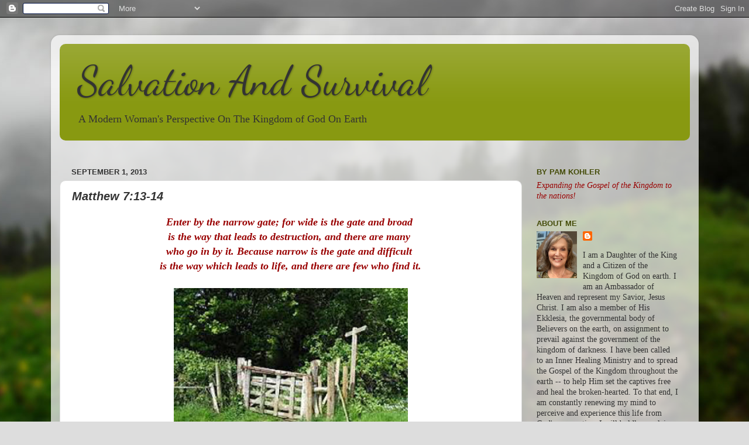

--- FILE ---
content_type: text/html; charset=UTF-8
request_url: https://www.salvationandsurvival.com/2013/09/matthew-713-14.html
body_size: 14525
content:
<!DOCTYPE html>
<html class='v2' dir='ltr' lang='en'>
<head>
<link href='https://www.blogger.com/static/v1/widgets/335934321-css_bundle_v2.css' rel='stylesheet' type='text/css'/>
<meta content='width=1100' name='viewport'/>
<meta content='text/html; charset=UTF-8' http-equiv='Content-Type'/>
<meta content='blogger' name='generator'/>
<link href='https://www.salvationandsurvival.com/favicon.ico' rel='icon' type='image/x-icon'/>
<link href='https://www.salvationandsurvival.com/2013/09/matthew-713-14.html' rel='canonical'/>
<link rel="alternate" type="application/atom+xml" title="Salvation And Survival - Atom" href="https://www.salvationandsurvival.com/feeds/posts/default" />
<link rel="alternate" type="application/rss+xml" title="Salvation And Survival - RSS" href="https://www.salvationandsurvival.com/feeds/posts/default?alt=rss" />
<link rel="service.post" type="application/atom+xml" title="Salvation And Survival - Atom" href="https://www.blogger.com/feeds/367019700923216960/posts/default" />

<link rel="alternate" type="application/atom+xml" title="Salvation And Survival - Atom" href="https://www.salvationandsurvival.com/feeds/220628509751303366/comments/default" />
<!--Can't find substitution for tag [blog.ieCssRetrofitLinks]-->
<link href='https://blogger.googleusercontent.com/img/b/R29vZ2xl/AVvXsEjBL-lCFs_Su_e6bRfBTwAM5o89JQac4y91Dso6A31QeZxIJGqwAXfbINMWG17CEPG8r8eCyPWBDqQZgkPE0xT_bKjxEP6C9pFJ7eO5rsSfN2sGF_nlexXEn2pCkg7uPfX9DXEQV3BO0A3O/s400/a.jpg' rel='image_src'/>
<meta content='https://www.salvationandsurvival.com/2013/09/matthew-713-14.html' property='og:url'/>
<meta content='Matthew 7:13-14' property='og:title'/>
<meta content='A blog about women&#39;s issues in today&#39;s world, including salvation, faith, Kingdom living, Jesus, Christian life, Evangelizing.' property='og:description'/>
<meta content='https://blogger.googleusercontent.com/img/b/R29vZ2xl/AVvXsEjBL-lCFs_Su_e6bRfBTwAM5o89JQac4y91Dso6A31QeZxIJGqwAXfbINMWG17CEPG8r8eCyPWBDqQZgkPE0xT_bKjxEP6C9pFJ7eO5rsSfN2sGF_nlexXEn2pCkg7uPfX9DXEQV3BO0A3O/w1200-h630-p-k-no-nu/a.jpg' property='og:image'/>
<title>Salvation And Survival: Matthew 7:13-14</title>
<style type='text/css'>@font-face{font-family:'Dancing Script';font-style:normal;font-weight:400;font-display:swap;src:url(//fonts.gstatic.com/s/dancingscript/v29/If2cXTr6YS-zF4S-kcSWSVi_sxjsohD9F50Ruu7BMSo3Rep8hNX6plRPjLo.woff2)format('woff2');unicode-range:U+0102-0103,U+0110-0111,U+0128-0129,U+0168-0169,U+01A0-01A1,U+01AF-01B0,U+0300-0301,U+0303-0304,U+0308-0309,U+0323,U+0329,U+1EA0-1EF9,U+20AB;}@font-face{font-family:'Dancing Script';font-style:normal;font-weight:400;font-display:swap;src:url(//fonts.gstatic.com/s/dancingscript/v29/If2cXTr6YS-zF4S-kcSWSVi_sxjsohD9F50Ruu7BMSo3ROp8hNX6plRPjLo.woff2)format('woff2');unicode-range:U+0100-02BA,U+02BD-02C5,U+02C7-02CC,U+02CE-02D7,U+02DD-02FF,U+0304,U+0308,U+0329,U+1D00-1DBF,U+1E00-1E9F,U+1EF2-1EFF,U+2020,U+20A0-20AB,U+20AD-20C0,U+2113,U+2C60-2C7F,U+A720-A7FF;}@font-face{font-family:'Dancing Script';font-style:normal;font-weight:400;font-display:swap;src:url(//fonts.gstatic.com/s/dancingscript/v29/If2cXTr6YS-zF4S-kcSWSVi_sxjsohD9F50Ruu7BMSo3Sup8hNX6plRP.woff2)format('woff2');unicode-range:U+0000-00FF,U+0131,U+0152-0153,U+02BB-02BC,U+02C6,U+02DA,U+02DC,U+0304,U+0308,U+0329,U+2000-206F,U+20AC,U+2122,U+2191,U+2193,U+2212,U+2215,U+FEFF,U+FFFD;}</style>
<style id='page-skin-1' type='text/css'><!--
/*-----------------------------------------------
Blogger Template Style
Name:     Picture Window
Designer: Blogger
URL:      www.blogger.com
----------------------------------------------- */
/* Content
----------------------------------------------- */
body {
font: normal normal 15px Georgia, Utopia, 'Palatino Linotype', Palatino, serif;
color: #333333;
background: #dddddd url(//themes.googleusercontent.com/image?id=1fupio4xM9eVxyr-k5QC5RiCJlYR35r9dXsp63RKsKt64v33poi2MvnjkX_1MULBY8BsT) repeat-x fixed bottom center;
}
html body .region-inner {
min-width: 0;
max-width: 100%;
width: auto;
}
.content-outer {
font-size: 90%;
}
a:link {
text-decoration:none;
color: #c31e06;
}
a:visited {
text-decoration:none;
color: #991300;
}
a:hover {
text-decoration:underline;
color: #889911;
}
.content-outer {
background: transparent url(//www.blogblog.com/1kt/transparent/white80.png) repeat scroll top left;
-moz-border-radius: 15px;
-webkit-border-radius: 15px;
-goog-ms-border-radius: 15px;
border-radius: 15px;
-moz-box-shadow: 0 0 3px rgba(0, 0, 0, .15);
-webkit-box-shadow: 0 0 3px rgba(0, 0, 0, .15);
-goog-ms-box-shadow: 0 0 3px rgba(0, 0, 0, .15);
box-shadow: 0 0 3px rgba(0, 0, 0, .15);
margin: 30px auto;
}
.content-inner {
padding: 15px;
}
/* Header
----------------------------------------------- */
.header-outer {
background: #889911 url(//www.blogblog.com/1kt/transparent/header_gradient_shade.png) repeat-x scroll top left;
_background-image: none;
color: #333333;
-moz-border-radius: 10px;
-webkit-border-radius: 10px;
-goog-ms-border-radius: 10px;
border-radius: 10px;
}
.Header img, .Header #header-inner {
-moz-border-radius: 10px;
-webkit-border-radius: 10px;
-goog-ms-border-radius: 10px;
border-radius: 10px;
}
.header-inner .Header .titlewrapper,
.header-inner .Header .descriptionwrapper {
padding-left: 30px;
padding-right: 30px;
}
.Header h1 {
font: normal normal 70px Dancing Script;
text-shadow: 1px 1px 3px rgba(0, 0, 0, 0.3);
}
.Header h1 a {
color: #333333;
}
.Header .description {
font-size: 130%;
}
/* Tabs
----------------------------------------------- */
.tabs-inner {
margin: .5em 0 0;
padding: 0;
}
.tabs-inner .section {
margin: 0;
}
.tabs-inner .widget ul {
padding: 0;
background: #f5f5f5 url(//www.blogblog.com/1kt/transparent/tabs_gradient_shade.png) repeat scroll bottom;
-moz-border-radius: 10px;
-webkit-border-radius: 10px;
-goog-ms-border-radius: 10px;
border-radius: 10px;
}
.tabs-inner .widget li {
border: none;
}
.tabs-inner .widget li a {
display: inline-block;
padding: .5em 1em;
margin-right: 0;
color: #991300;
font: normal normal 24px Arial, Tahoma, Helvetica, FreeSans, sans-serif;
-moz-border-radius: 0 0 0 0;
-webkit-border-top-left-radius: 0;
-webkit-border-top-right-radius: 0;
-goog-ms-border-radius: 0 0 0 0;
border-radius: 0 0 0 0;
background: transparent none no-repeat scroll top left;
border-right: 1px solid #cccccc;
}
.tabs-inner .widget li:first-child a {
padding-left: 1.25em;
-moz-border-radius-topleft: 10px;
-moz-border-radius-bottomleft: 10px;
-webkit-border-top-left-radius: 10px;
-webkit-border-bottom-left-radius: 10px;
-goog-ms-border-top-left-radius: 10px;
-goog-ms-border-bottom-left-radius: 10px;
border-top-left-radius: 10px;
border-bottom-left-radius: 10px;
}
.tabs-inner .widget li.selected a,
.tabs-inner .widget li a:hover {
position: relative;
z-index: 1;
background: #ffffff url(//www.blogblog.com/1kt/transparent/tabs_gradient_shade.png) repeat scroll bottom;
color: #000000;
-moz-box-shadow: 0 0 0 rgba(0, 0, 0, .15);
-webkit-box-shadow: 0 0 0 rgba(0, 0, 0, .15);
-goog-ms-box-shadow: 0 0 0 rgba(0, 0, 0, .15);
box-shadow: 0 0 0 rgba(0, 0, 0, .15);
}
/* Headings
----------------------------------------------- */
h2 {
font: bold normal 13px Arial, Tahoma, Helvetica, FreeSans, sans-serif;
text-transform: uppercase;
color: #444c08;
margin: .5em 0;
}
/* Main
----------------------------------------------- */
.main-outer {
background: transparent none repeat scroll top center;
-moz-border-radius: 0 0 0 0;
-webkit-border-top-left-radius: 0;
-webkit-border-top-right-radius: 0;
-webkit-border-bottom-left-radius: 0;
-webkit-border-bottom-right-radius: 0;
-goog-ms-border-radius: 0 0 0 0;
border-radius: 0 0 0 0;
-moz-box-shadow: 0 0 0 rgba(0, 0, 0, .15);
-webkit-box-shadow: 0 0 0 rgba(0, 0, 0, .15);
-goog-ms-box-shadow: 0 0 0 rgba(0, 0, 0, .15);
box-shadow: 0 0 0 rgba(0, 0, 0, .15);
}
.main-inner {
padding: 15px 5px 20px;
}
.main-inner .column-center-inner {
padding: 0 0;
}
.main-inner .column-left-inner {
padding-left: 0;
}
.main-inner .column-right-inner {
padding-right: 0;
}
/* Posts
----------------------------------------------- */
h3.post-title {
margin: 0;
font: italic bold 20px Arial, Tahoma, Helvetica, FreeSans, sans-serif;
}
.comments h4 {
margin: 1em 0 0;
font: italic bold 20px Arial, Tahoma, Helvetica, FreeSans, sans-serif;
}
.date-header span {
color: #333333;
}
.post-outer {
background-color: #ffffff;
border: solid 1px #dddddd;
-moz-border-radius: 10px;
-webkit-border-radius: 10px;
border-radius: 10px;
-goog-ms-border-radius: 10px;
padding: 15px 20px;
margin: 0 -20px 20px;
}
.post-body {
line-height: 1.4;
font-size: 110%;
position: relative;
}
.post-header {
margin: 0 0 1.5em;
color: #999999;
line-height: 1.6;
}
.post-footer {
margin: .5em 0 0;
color: #999999;
line-height: 1.6;
}
#blog-pager {
font-size: 140%
}
#comments .comment-author {
padding-top: 1.5em;
border-top: dashed 1px #ccc;
border-top: dashed 1px rgba(128, 128, 128, .5);
background-position: 0 1.5em;
}
#comments .comment-author:first-child {
padding-top: 0;
border-top: none;
}
.avatar-image-container {
margin: .2em 0 0;
}
/* Comments
----------------------------------------------- */
.comments .comments-content .icon.blog-author {
background-repeat: no-repeat;
background-image: url([data-uri]);
}
.comments .comments-content .loadmore a {
border-top: 1px solid #889911;
border-bottom: 1px solid #889911;
}
.comments .continue {
border-top: 2px solid #889911;
}
/* Widgets
----------------------------------------------- */
.widget ul, .widget #ArchiveList ul.flat {
padding: 0;
list-style: none;
}
.widget ul li, .widget #ArchiveList ul.flat li {
border-top: dashed 1px #ccc;
border-top: dashed 1px rgba(128, 128, 128, .5);
}
.widget ul li:first-child, .widget #ArchiveList ul.flat li:first-child {
border-top: none;
}
.widget .post-body ul {
list-style: disc;
}
.widget .post-body ul li {
border: none;
}
/* Footer
----------------------------------------------- */
.footer-outer {
color:#eeeeee;
background: transparent url(//www.blogblog.com/1kt/transparent/black50.png) repeat scroll top left;
-moz-border-radius: 10px 10px 10px 10px;
-webkit-border-top-left-radius: 10px;
-webkit-border-top-right-radius: 10px;
-webkit-border-bottom-left-radius: 10px;
-webkit-border-bottom-right-radius: 10px;
-goog-ms-border-radius: 10px 10px 10px 10px;
border-radius: 10px 10px 10px 10px;
-moz-box-shadow: 0 0 0 rgba(0, 0, 0, .15);
-webkit-box-shadow: 0 0 0 rgba(0, 0, 0, .15);
-goog-ms-box-shadow: 0 0 0 rgba(0, 0, 0, .15);
box-shadow: 0 0 0 rgba(0, 0, 0, .15);
}
.footer-inner {
padding: 10px 5px 20px;
}
.footer-outer a {
color: #ddffdd;
}
.footer-outer a:visited {
color: #99cc99;
}
.footer-outer a:hover {
color: #ffffff;
}
.footer-outer .widget h2 {
color: #bbbbbb;
}
/* Mobile
----------------------------------------------- */
html body.mobile {
height: auto;
}
html body.mobile {
min-height: 480px;
background-size: 100% auto;
}
.mobile .body-fauxcolumn-outer {
background: transparent none repeat scroll top left;
}
html .mobile .mobile-date-outer, html .mobile .blog-pager {
border-bottom: none;
background: transparent none repeat scroll top center;
margin-bottom: 10px;
}
.mobile .date-outer {
background: transparent none repeat scroll top center;
}
.mobile .header-outer, .mobile .main-outer,
.mobile .post-outer, .mobile .footer-outer {
-moz-border-radius: 0;
-webkit-border-radius: 0;
-goog-ms-border-radius: 0;
border-radius: 0;
}
.mobile .content-outer,
.mobile .main-outer,
.mobile .post-outer {
background: inherit;
border: none;
}
.mobile .content-outer {
font-size: 100%;
}
.mobile-link-button {
background-color: #c31e06;
}
.mobile-link-button a:link, .mobile-link-button a:visited {
color: #ffffff;
}
.mobile-index-contents {
color: #333333;
}
.mobile .tabs-inner .PageList .widget-content {
background: #ffffff url(//www.blogblog.com/1kt/transparent/tabs_gradient_shade.png) repeat scroll bottom;
color: #000000;
}
.mobile .tabs-inner .PageList .widget-content .pagelist-arrow {
border-left: 1px solid #cccccc;
}

--></style>
<style id='template-skin-1' type='text/css'><!--
body {
min-width: 1107px;
}
.content-outer, .content-fauxcolumn-outer, .region-inner {
min-width: 1107px;
max-width: 1107px;
_width: 1107px;
}
.main-inner .columns {
padding-left: 0;
padding-right: 287px;
}
.main-inner .fauxcolumn-center-outer {
left: 0;
right: 287px;
/* IE6 does not respect left and right together */
_width: expression(this.parentNode.offsetWidth -
parseInt("0") -
parseInt("287px") + 'px');
}
.main-inner .fauxcolumn-left-outer {
width: 0;
}
.main-inner .fauxcolumn-right-outer {
width: 287px;
}
.main-inner .column-left-outer {
width: 0;
right: 100%;
margin-left: -0;
}
.main-inner .column-right-outer {
width: 287px;
margin-right: -287px;
}
#layout {
min-width: 0;
}
#layout .content-outer {
min-width: 0;
width: 800px;
}
#layout .region-inner {
min-width: 0;
width: auto;
}
body#layout div.add_widget {
padding: 8px;
}
body#layout div.add_widget a {
margin-left: 32px;
}
--></style>
<style>
    body {background-image:url(\/\/themes.googleusercontent.com\/image?id=1fupio4xM9eVxyr-k5QC5RiCJlYR35r9dXsp63RKsKt64v33poi2MvnjkX_1MULBY8BsT);}
    
@media (max-width: 200px) { body {background-image:url(\/\/themes.googleusercontent.com\/image?id=1fupio4xM9eVxyr-k5QC5RiCJlYR35r9dXsp63RKsKt64v33poi2MvnjkX_1MULBY8BsT&options=w200);}}
@media (max-width: 400px) and (min-width: 201px) { body {background-image:url(\/\/themes.googleusercontent.com\/image?id=1fupio4xM9eVxyr-k5QC5RiCJlYR35r9dXsp63RKsKt64v33poi2MvnjkX_1MULBY8BsT&options=w400);}}
@media (max-width: 800px) and (min-width: 401px) { body {background-image:url(\/\/themes.googleusercontent.com\/image?id=1fupio4xM9eVxyr-k5QC5RiCJlYR35r9dXsp63RKsKt64v33poi2MvnjkX_1MULBY8BsT&options=w800);}}
@media (max-width: 1200px) and (min-width: 801px) { body {background-image:url(\/\/themes.googleusercontent.com\/image?id=1fupio4xM9eVxyr-k5QC5RiCJlYR35r9dXsp63RKsKt64v33poi2MvnjkX_1MULBY8BsT&options=w1200);}}
/* Last tag covers anything over one higher than the previous max-size cap. */
@media (min-width: 1201px) { body {background-image:url(\/\/themes.googleusercontent.com\/image?id=1fupio4xM9eVxyr-k5QC5RiCJlYR35r9dXsp63RKsKt64v33poi2MvnjkX_1MULBY8BsT&options=w1600);}}
  </style>
<link href='https://www.blogger.com/dyn-css/authorization.css?targetBlogID=367019700923216960&amp;zx=4a9ffaec-609a-475a-b742-3ebf11ba9119' media='none' onload='if(media!=&#39;all&#39;)media=&#39;all&#39;' rel='stylesheet'/><noscript><link href='https://www.blogger.com/dyn-css/authorization.css?targetBlogID=367019700923216960&amp;zx=4a9ffaec-609a-475a-b742-3ebf11ba9119' rel='stylesheet'/></noscript>
<meta name='google-adsense-platform-account' content='ca-host-pub-1556223355139109'/>
<meta name='google-adsense-platform-domain' content='blogspot.com'/>

<!-- data-ad-client=ca-pub-0565504608508959 -->

</head>
<body class='loading variant-shade'>
<div class='navbar section' id='navbar' name='Navbar'><div class='widget Navbar' data-version='1' id='Navbar1'><script type="text/javascript">
    function setAttributeOnload(object, attribute, val) {
      if(window.addEventListener) {
        window.addEventListener('load',
          function(){ object[attribute] = val; }, false);
      } else {
        window.attachEvent('onload', function(){ object[attribute] = val; });
      }
    }
  </script>
<div id="navbar-iframe-container"></div>
<script type="text/javascript" src="https://apis.google.com/js/platform.js"></script>
<script type="text/javascript">
      gapi.load("gapi.iframes:gapi.iframes.style.bubble", function() {
        if (gapi.iframes && gapi.iframes.getContext) {
          gapi.iframes.getContext().openChild({
              url: 'https://www.blogger.com/navbar/367019700923216960?po\x3d220628509751303366\x26origin\x3dhttps://www.salvationandsurvival.com',
              where: document.getElementById("navbar-iframe-container"),
              id: "navbar-iframe"
          });
        }
      });
    </script><script type="text/javascript">
(function() {
var script = document.createElement('script');
script.type = 'text/javascript';
script.src = '//pagead2.googlesyndication.com/pagead/js/google_top_exp.js';
var head = document.getElementsByTagName('head')[0];
if (head) {
head.appendChild(script);
}})();
</script>
</div></div>
<div class='body-fauxcolumns'>
<div class='fauxcolumn-outer body-fauxcolumn-outer'>
<div class='cap-top'>
<div class='cap-left'></div>
<div class='cap-right'></div>
</div>
<div class='fauxborder-left'>
<div class='fauxborder-right'></div>
<div class='fauxcolumn-inner'>
</div>
</div>
<div class='cap-bottom'>
<div class='cap-left'></div>
<div class='cap-right'></div>
</div>
</div>
</div>
<div class='content'>
<div class='content-fauxcolumns'>
<div class='fauxcolumn-outer content-fauxcolumn-outer'>
<div class='cap-top'>
<div class='cap-left'></div>
<div class='cap-right'></div>
</div>
<div class='fauxborder-left'>
<div class='fauxborder-right'></div>
<div class='fauxcolumn-inner'>
</div>
</div>
<div class='cap-bottom'>
<div class='cap-left'></div>
<div class='cap-right'></div>
</div>
</div>
</div>
<div class='content-outer'>
<div class='content-cap-top cap-top'>
<div class='cap-left'></div>
<div class='cap-right'></div>
</div>
<div class='fauxborder-left content-fauxborder-left'>
<div class='fauxborder-right content-fauxborder-right'></div>
<div class='content-inner'>
<header>
<div class='header-outer'>
<div class='header-cap-top cap-top'>
<div class='cap-left'></div>
<div class='cap-right'></div>
</div>
<div class='fauxborder-left header-fauxborder-left'>
<div class='fauxborder-right header-fauxborder-right'></div>
<div class='region-inner header-inner'>
<div class='header section' id='header' name='Header'><div class='widget Header' data-version='1' id='Header1'>
<div id='header-inner'>
<div class='titlewrapper'>
<h1 class='title'>
<a href='https://www.salvationandsurvival.com/'>
Salvation And Survival
</a>
</h1>
</div>
<div class='descriptionwrapper'>
<p class='description'><span>A Modern Woman's Perspective On The Kingdom of God On Earth</span></p>
</div>
</div>
</div></div>
</div>
</div>
<div class='header-cap-bottom cap-bottom'>
<div class='cap-left'></div>
<div class='cap-right'></div>
</div>
</div>
</header>
<div class='tabs-outer'>
<div class='tabs-cap-top cap-top'>
<div class='cap-left'></div>
<div class='cap-right'></div>
</div>
<div class='fauxborder-left tabs-fauxborder-left'>
<div class='fauxborder-right tabs-fauxborder-right'></div>
<div class='region-inner tabs-inner'>
<div class='tabs section' id='crosscol' name='Cross-Column'><div class='widget Text' data-version='1' id='Text1'>
<h2 class='title'>A Modern Woman's Perspective On The Kingdom of God on Earth</h2>
<div class='widget-content'>
<i><br /></i>
</div>
<div class='clear'></div>
</div></div>
<div class='tabs no-items section' id='crosscol-overflow' name='Cross-Column 2'></div>
</div>
</div>
<div class='tabs-cap-bottom cap-bottom'>
<div class='cap-left'></div>
<div class='cap-right'></div>
</div>
</div>
<div class='main-outer'>
<div class='main-cap-top cap-top'>
<div class='cap-left'></div>
<div class='cap-right'></div>
</div>
<div class='fauxborder-left main-fauxborder-left'>
<div class='fauxborder-right main-fauxborder-right'></div>
<div class='region-inner main-inner'>
<div class='columns fauxcolumns'>
<div class='fauxcolumn-outer fauxcolumn-center-outer'>
<div class='cap-top'>
<div class='cap-left'></div>
<div class='cap-right'></div>
</div>
<div class='fauxborder-left'>
<div class='fauxborder-right'></div>
<div class='fauxcolumn-inner'>
</div>
</div>
<div class='cap-bottom'>
<div class='cap-left'></div>
<div class='cap-right'></div>
</div>
</div>
<div class='fauxcolumn-outer fauxcolumn-left-outer'>
<div class='cap-top'>
<div class='cap-left'></div>
<div class='cap-right'></div>
</div>
<div class='fauxborder-left'>
<div class='fauxborder-right'></div>
<div class='fauxcolumn-inner'>
</div>
</div>
<div class='cap-bottom'>
<div class='cap-left'></div>
<div class='cap-right'></div>
</div>
</div>
<div class='fauxcolumn-outer fauxcolumn-right-outer'>
<div class='cap-top'>
<div class='cap-left'></div>
<div class='cap-right'></div>
</div>
<div class='fauxborder-left'>
<div class='fauxborder-right'></div>
<div class='fauxcolumn-inner'>
</div>
</div>
<div class='cap-bottom'>
<div class='cap-left'></div>
<div class='cap-right'></div>
</div>
</div>
<!-- corrects IE6 width calculation -->
<div class='columns-inner'>
<div class='column-center-outer'>
<div class='column-center-inner'>
<div class='main section' id='main' name='Main'><div class='widget Blog' data-version='1' id='Blog1'>
<div class='blog-posts hfeed'>

          <div class="date-outer">
        
<h2 class='date-header'><span>September 1, 2013</span></h2>

          <div class="date-posts">
        
<div class='post-outer'>
<div class='post hentry uncustomized-post-template' itemprop='blogPost' itemscope='itemscope' itemtype='http://schema.org/BlogPosting'>
<meta content='https://blogger.googleusercontent.com/img/b/R29vZ2xl/AVvXsEjBL-lCFs_Su_e6bRfBTwAM5o89JQac4y91Dso6A31QeZxIJGqwAXfbINMWG17CEPG8r8eCyPWBDqQZgkPE0xT_bKjxEP6C9pFJ7eO5rsSfN2sGF_nlexXEn2pCkg7uPfX9DXEQV3BO0A3O/s400/a.jpg' itemprop='image_url'/>
<meta content='367019700923216960' itemprop='blogId'/>
<meta content='220628509751303366' itemprop='postId'/>
<a name='220628509751303366'></a>
<h3 class='post-title entry-title' itemprop='name'>
Matthew 7:13-14
</h3>
<div class='post-header'>
<div class='post-header-line-1'></div>
</div>
<div class='post-body entry-content' id='post-body-220628509751303366' itemprop='description articleBody'>
<div style="text-align: center;">
<span class="Apple-style-span" style="color: #990000; font-size: large;"><b><i>Enter by the narrow gate; for wide is the gate and broad&nbsp;</i></b></span></div>
<div style="text-align: center;">
<span class="Apple-style-span" style="color: #990000; font-size: large;"><b><i>is the way that leads to destruction, and there are many&nbsp;</i></b></span></div>
<div style="text-align: center;">
<span class="Apple-style-span" style="color: #990000; font-size: large;"><b><i>who go in by it. Because narrow is the gate and difficult&nbsp;</i></b></span></div>
<div style="text-align: center;">
<span class="Apple-style-span" style="color: #990000;"><span class="Apple-style-span" style="font-size: large;"><b><i>is the way&nbsp;</i></b></span><span class="Apple-style-span" style="font-size: large;"><b><i>which leads to life, and there are few who find it.</i></b></span></span></div>
<div style="text-align: center;">
<span class="Apple-style-span" style="font-size: large;"><b><i><br /></i></b></span></div>
<div class="separator" style="clear: both; text-align: center;">
<a href="https://blogger.googleusercontent.com/img/b/R29vZ2xl/AVvXsEjBL-lCFs_Su_e6bRfBTwAM5o89JQac4y91Dso6A31QeZxIJGqwAXfbINMWG17CEPG8r8eCyPWBDqQZgkPE0xT_bKjxEP6C9pFJ7eO5rsSfN2sGF_nlexXEn2pCkg7uPfX9DXEQV3BO0A3O/s1600/a.jpg" imageanchor="1" style="margin-left: 1em; margin-right: 1em;"><img border="0" height="300" src="https://blogger.googleusercontent.com/img/b/R29vZ2xl/AVvXsEjBL-lCFs_Su_e6bRfBTwAM5o89JQac4y91Dso6A31QeZxIJGqwAXfbINMWG17CEPG8r8eCyPWBDqQZgkPE0xT_bKjxEP6C9pFJ7eO5rsSfN2sGF_nlexXEn2pCkg7uPfX9DXEQV3BO0A3O/s400/a.jpg" width="400" /></a></div>
<div class="separator" style="clear: both; text-align: center;">
<br /></div>
<div class="separator" style="clear: both; text-align: left;">
&nbsp; &nbsp; &nbsp;This is a couple of verses that have been weighing heavy on my soul over the past couple of months. &nbsp;As I see the world spiraling out of control, I sense our Lord speaking these words as a dire warning to all who would hear. &nbsp;And among those who need to hear it most are self-professed Christians.</div>
<div class="separator" style="clear: both; text-align: left;">
&nbsp; &nbsp; &nbsp;I fear that so many Christians in America dismiss this passage; thinking that it pertains to the lost. &nbsp;They think that Jesus is saying it is a narrow gate that leads to salvation, and only Christians will enter it. &nbsp;The lost of the world will take the broad path because it is easier, more attractive and less demanding. &nbsp;And in the broadest sense, they are correct. &nbsp;There are only two choices: &nbsp;right and wrong; good and evil; the way to heaven or the road to hell. &nbsp;There is no middle ground. &nbsp;You either choose Jesus or you don't.</div>
<div class="separator" style="clear: both; text-align: left;">
&nbsp; &nbsp; &nbsp;But I believe He is telling us so much more in this discourse. &nbsp;I believe He is talking directly to Christians and admonishing them to take their faith seriously. &nbsp;Yes, the gate is narrow because accepting Christ as your Savior should not be taken lightly. &nbsp;You must truly become a new person with a new heart and a new spirit; old desires must be purged and a new life begun.</div>
<div class="separator" style="clear: both; text-align: left;">
&nbsp; &nbsp; &nbsp;Just because you've entered through that narrow gate of people who will answer His knock and accept Him, does not mean that you're home free. &nbsp;Once you've taken that first step, the real work begins. &nbsp;That's when all the old temptations will entice us and believe me, that is the wide gate Jesus is referring to. &nbsp;There are far too many "Christians" who take the easy road once they've made their profession of faith. &nbsp;</div>
<div class="separator" style="clear: both; text-align: left;">
&nbsp; &nbsp; &nbsp;You hear it in our churches today ... the likes of preachers such as Joel Osteen, who falsely teaches that anyone can be accepted into heaven, and&nbsp;since no one would be accepted if we are called to be &#8220;holy&#8221; then all have to be accepted. &nbsp;Kind of sounds like a "wide" gate, doesn't it?</div>
<div class="separator" style="clear: both; text-align: left;">
&nbsp; &nbsp; But Pastor Osteen is not alone. &nbsp;There are far too many pulpits who refuse to proclaim that the "wages of sin is death", because after all that would be judging others, and we are not to judge. &nbsp;And of course, the idea of calling out a fellow Christian's sin or requiring repentance is just part of that "too narrow" focus. &nbsp; But notice that Jesus says this broad emphasis leads to destruction and there are many who will go in by it. &nbsp;He's talking to Christians! &nbsp;If you don't know what He and the Father ask of you in return for your salvation, you better start reading your Bible!</div>
<div class="separator" style="clear: both; text-align: left;">
&nbsp; &nbsp; &nbsp;The problem is, these pastors want to make it easy for you. &nbsp;They don't want to make being a follower of Jesus Christ too hard, or they won't get the numbers to fill their religious palaces each Sunday. &nbsp;So they soft-sell the Gospel and by doing so, they are leading their flocks astray. &nbsp;Jesus tells us in this passage that the narrow gate means you will need to live a life that is demanding and at times difficult. &nbsp;It will be a struggle to avoid the traps and snares and temptations that the world and the Enemy offers; and far too easy to wander off His path. &nbsp;And ultimately, He tells us that few will find that narrow gate because they don't really want to enter it. &nbsp;They will be looking for something a little easier to find; the entrance to the Good Life. &nbsp;</div>
<div class="separator" style="clear: both; text-align: left;">
&nbsp; &nbsp; &nbsp;</div>
<div class="separator" style="clear: both; text-align: left;">
<br /></div>
<div style="text-align: center;">
<span class="Apple-style-span" style="font-size: large;"><b><i><br /></i></b></span></div>
<div style='clear: both;'></div>
</div>
<div class='post-footer'>
<div class='post-footer-line post-footer-line-1'>
<span class='post-author vcard'>
Posted by
<span class='fn' itemprop='author' itemscope='itemscope' itemtype='http://schema.org/Person'>
<span itemprop='name'>Pam Kohler</span>
</span>
</span>
<span class='post-timestamp'>
at
<meta content='https://www.salvationandsurvival.com/2013/09/matthew-713-14.html' itemprop='url'/>
<a class='timestamp-link' href='https://www.salvationandsurvival.com/2013/09/matthew-713-14.html' rel='bookmark' title='permanent link'><abbr class='published' itemprop='datePublished' title='2013-09-01T07:00:00-05:00'>7:00&#8239;AM</abbr></a>
</span>
<span class='post-comment-link'>
</span>
<span class='post-icons'>
<span class='item-action'>
<a href='https://www.blogger.com/email-post/367019700923216960/220628509751303366' title='Email Post'>
<img alt='' class='icon-action' height='13' src='https://resources.blogblog.com/img/icon18_email.gif' width='18'/>
</a>
</span>
</span>
<div class='post-share-buttons goog-inline-block'>
<a class='goog-inline-block share-button sb-email' href='https://www.blogger.com/share-post.g?blogID=367019700923216960&postID=220628509751303366&target=email' target='_blank' title='Email This'><span class='share-button-link-text'>Email This</span></a><a class='goog-inline-block share-button sb-blog' href='https://www.blogger.com/share-post.g?blogID=367019700923216960&postID=220628509751303366&target=blog' onclick='window.open(this.href, "_blank", "height=270,width=475"); return false;' target='_blank' title='BlogThis!'><span class='share-button-link-text'>BlogThis!</span></a><a class='goog-inline-block share-button sb-twitter' href='https://www.blogger.com/share-post.g?blogID=367019700923216960&postID=220628509751303366&target=twitter' target='_blank' title='Share to X'><span class='share-button-link-text'>Share to X</span></a><a class='goog-inline-block share-button sb-facebook' href='https://www.blogger.com/share-post.g?blogID=367019700923216960&postID=220628509751303366&target=facebook' onclick='window.open(this.href, "_blank", "height=430,width=640"); return false;' target='_blank' title='Share to Facebook'><span class='share-button-link-text'>Share to Facebook</span></a><a class='goog-inline-block share-button sb-pinterest' href='https://www.blogger.com/share-post.g?blogID=367019700923216960&postID=220628509751303366&target=pinterest' target='_blank' title='Share to Pinterest'><span class='share-button-link-text'>Share to Pinterest</span></a>
</div>
</div>
<div class='post-footer-line post-footer-line-2'>
<span class='post-labels'>
Labels:
<a href='https://www.salvationandsurvival.com/search/label/Faith' rel='tag'>Faith</a>
</span>
</div>
<div class='post-footer-line post-footer-line-3'>
<span class='post-location'>
</span>
</div>
</div>
</div>
<div class='comments' id='comments'>
<a name='comments'></a>
<h4>No comments:</h4>
<div id='Blog1_comments-block-wrapper'>
<dl class='avatar-comment-indent' id='comments-block'>
</dl>
</div>
<p class='comment-footer'>
<div class='comment-form'>
<a name='comment-form'></a>
<h4 id='comment-post-message'>Post a Comment</h4>
<p>
</p>
<a href='https://www.blogger.com/comment/frame/367019700923216960?po=220628509751303366&hl=en&saa=85391&origin=https://www.salvationandsurvival.com' id='comment-editor-src'></a>
<iframe allowtransparency='true' class='blogger-iframe-colorize blogger-comment-from-post' frameborder='0' height='410px' id='comment-editor' name='comment-editor' src='' width='100%'></iframe>
<script src='https://www.blogger.com/static/v1/jsbin/2830521187-comment_from_post_iframe.js' type='text/javascript'></script>
<script type='text/javascript'>
      BLOG_CMT_createIframe('https://www.blogger.com/rpc_relay.html');
    </script>
</div>
</p>
</div>
</div>

        </div></div>
      
</div>
<div class='blog-pager' id='blog-pager'>
<span id='blog-pager-newer-link'>
<a class='blog-pager-newer-link' href='https://www.salvationandsurvival.com/2013/09/does-anyone-honor-their-labor-anymore.html' id='Blog1_blog-pager-newer-link' title='Newer Post'>Newer Post</a>
</span>
<span id='blog-pager-older-link'>
<a class='blog-pager-older-link' href='https://www.salvationandsurvival.com/2013/08/are-you-buying-this.html' id='Blog1_blog-pager-older-link' title='Older Post'>Older Post</a>
</span>
<a class='home-link' href='https://www.salvationandsurvival.com/'>Home</a>
</div>
<div class='clear'></div>
<div class='post-feeds'>
<div class='feed-links'>
Subscribe to:
<a class='feed-link' href='https://www.salvationandsurvival.com/feeds/220628509751303366/comments/default' target='_blank' type='application/atom+xml'>Post Comments (Atom)</a>
</div>
</div>
</div></div>
</div>
</div>
<div class='column-left-outer'>
<div class='column-left-inner'>
<aside>
</aside>
</div>
</div>
<div class='column-right-outer'>
<div class='column-right-inner'>
<aside>
<div class='sidebar section' id='sidebar-right-1'><div class='widget Text' data-version='1' id='Text2'>
<h2 class='title'>By Pam Kohler</h2>
<div class='widget-content'>
<span =""  style="color:#990000;"><span style="caret-color: rgb(153, 0, 0);"><i>Expanding the Gospel of the Kingdom to the nations!</i></span></span>
</div>
<div class='clear'></div>
</div><div class='widget Profile' data-version='1' id='Profile1'>
<h2>About Me</h2>
<div class='widget-content'>
<a href='https://www.blogger.com/profile/00678673505358164380'><img alt='My photo' class='profile-img' height='80' src='//blogger.googleusercontent.com/img/b/R29vZ2xl/AVvXsEh_Rw0rki_s4GH58jFcT9_zXaxHu5Ashml5pno6KQxKKI7Qq7mc8GOTDk5tgebLLURMunllZHZLzz324A4rHZVGLN22xVSKiiBbDF1TjozHFac0a8YH604ZWF_0CNs-Qrk/s220/Pam-SAS' width='69'/></a>
<dl class='profile-datablock'>
<dt class='profile-data'>
<a class='profile-name-link g-profile' href='https://www.blogger.com/profile/00678673505358164380' rel='author' style='background-image: url(//www.blogger.com/img/logo-16.png);'>
</a>
</dt>
<dd class='profile-textblock'>I am a Daughter of the King and a Citizen of the Kingdom of God on earth. I am an Ambassador of Heaven and represent my Savior, Jesus Christ. I am also a member of His Ekklesia, the governmental body of Believers on the earth, on assignment to prevail against the government of the kingdom of darkness. I have been called to an Inner Healing Ministry and to spread the Gospel of the Kingdom throughout the earth -- to help Him set the captives free and heal the broken-hearted. To that end, I am constantly renewing my mind to perceive and experience this life from God's perspective. I will boldly proclaim the Truth of my Faith, and share the journey that my Lord is taking me on.  I am not afraid to challenge old OR new belief systems, always using the Holy Scripture as my guide. I am firmly committed to being "in the world", but not "of the world". There is a purpose for my life, and I am determined to fulfill it.  Join me on this journey in this crazy world, and let's see where God takes us!</dd>
</dl>
<a class='profile-link' href='https://www.blogger.com/profile/00678673505358164380' rel='author'>View my complete profile</a>
<div class='clear'></div>
</div>
</div><div class='widget HTML' data-version='1' id='HTML1'>
<h2 class='title'>Follow by email</h2>
<div class='widget-content'>
<style>@import url('https://fonts.googleapis.com/css?family=Montserrat:700');@import url('https://fonts.googleapis.com/css?family=Montserrat:400');
.form-preview {
  display: flex;
  flex-direction: column;
  justify-content: center;
  margin-top: 30px;
  padding: clamp(17px, 5%, 40px) clamp(17px, 7%, 50px);
  max-width: none;
  border-radius: 6px;
  box-shadow: 0 5px 25px rgba(34, 60, 47, 0.25);
}
.form-preview,
.form-preview *{
  box-sizing: border-box;
}
.form-preview .preview-heading {
  width: 100%;
}
.form-preview .preview-heading h5{
  margin-top: 0;
  margin-bottom: 0;
}
.form-preview .preview-input-field {
  margin-top: 20px;
  width: 100%;
}
.form-preview .preview-input-field input {
  width: 100%;
  height: 40px;
  border-radius: 6px;
  border: 2px solid #e9e8e8;
  background-color: #fff;
  outline: none;
}
.form-preview .preview-input-field input {
  color: #000000;
  font-family: "Montserrat";
  font-size: 14px;
  font-weight: 400;
  line-height: 20px;
  text-align: center;
}
.form-preview .preview-input-field input::placeholder {
  color: #000000;
  opacity: 1;
}

.form-preview .preview-input-field input:-ms-input-placeholder {
  color: #000000;
}

.form-preview .preview-input-field input::-ms-input-placeholder {
  color: #000000;
}
.form-preview .preview-submit-button {
  margin-top: 10px;
  width: 100%;
}
.form-preview .preview-submit-button button {
  width: 100%;
  height: 40px;
  border: 0;
  border-radius: 6px;
  line-height: 0px;
}
.form-preview .preview-submit-button button:hover {
  cursor: pointer;
}
</style><form data-v-3a89cb67="" action="https://api.follow.it/subscription-form/[base64]/8" method="post"><div data-v-3a89cb67="" class="form-preview" style="background-color: rgb(255, 255, 255); border: 1px solid rgb(204, 204, 204); position: relative;"><div data-v-3a89cb67="" class="preview-heading"><h5 data-v-3a89cb67="" style="text-transform: none !important; font-family: Montserrat; font-weight: bold; color: rgb(0, 0, 0); font-size: 16px; text-align: center;">Get new posts by email:</h5></div> <div data-v-3a89cb67="" class="preview-input-field"><input data-v-3a89cb67="" type="email" name="email" required="required" placeholder="Enter your email" spellcheck="false" style="text-transform: none !important; font-family: Montserrat; font-weight: normal; color: rgb(0, 0, 0); font-size: 14px; text-align: center; background-color: rgb(255, 255, 255);" /></div> <div data-v-3a89cb67="" class="preview-submit-button"><button data-v-3a89cb67="" type="submit" style="text-transform: none !important; font-family: Montserrat; font-weight: bold; color: rgb(255, 255, 255); font-size: 16px; text-align: center; background-color: rgb(0, 0, 0);">Subscribe</button></div></div></form>
</div>
<div class='clear'></div>
</div></div>
<table border='0' cellpadding='0' cellspacing='0' class='section-columns columns-2'>
<tbody>
<tr>
<td class='first columns-cell'>
<div class='sidebar section' id='sidebar-right-2-1'><div class='widget PopularPosts' data-version='1' id='PopularPosts2'>
<h2>Popular Posts</h2>
<div class='widget-content popular-posts'>
<ul>
<li>
<div class='item-title'><a href='https://www.salvationandsurvival.com/2014/08/how-much-longer-as-it-was-in-days-of.html'>How Much Longer? (As It Was In the Days of Noah)</a></div>
<div class='item-snippet'>&#160; &#160; &#160;OK, this post should put me squarely in the &quot;crazy camp&quot;, but I just have to be honest ... There are days I wake up and wonde...</div>
</li>
<li>
<div class='item-title'><a href='https://www.salvationandsurvival.com/2014/12/was-tesla-conduit-between-fallen-angels.html'>Was Tesla The Conduit Between Fallen Angels & Our Technology?</a></div>
<div class='item-snippet'>&#160; &#160; &#160;I find it extremely ironic that Tesla Motors founder and CEO Elon Musk is escalating his warnings that our obsession with Artificial In...</div>
</li>
<li>
<div class='item-title'><a href='https://www.salvationandsurvival.com/2014/09/opening-door-to-satan-this-generations.html'>Opening The Door To Satan: This Generation's Obsession With Tattoos</a></div>
<div class='item-snippet'>&#160; &#160; &#160;This post is outside my normal realm of attention, but I think it is nonetheless important for us to consider. &#160;For those of us who are...</div>
</li>
<li>
<div class='item-title'><a href='https://www.salvationandsurvival.com/2014/09/sethite-theory-certain-men-crept-in.html'>Sethite Theory: "Certain Men Crept In Unawares" & The Church Buys It!</a></div>
<div class='item-snippet'>&#160; &#160; &#160;There are days when the spiritual component of my life just screams for attention. &#160;Enough of this world, already! &#160;So, I just have to ...</div>
</li>
<li>
<div class='item-title'><a href='https://www.salvationandsurvival.com/2013/02/the-tribulation-sensitive-subject.html'>The Tribulation:  A Sensitive Subject</a></div>
<div class='item-snippet'>&#160; &#160; &#160;Oh, boy, I don&#39;t know if I should even go here, but this has been weighing on my soul for some time now, so I am just going to trus...</div>
</li>
<li>
<div class='item-title'><a href='https://www.salvationandsurvival.com/2015/03/is-cern-recreating-tower-of-babel.html'>Is CERN Recreating the Tower of Babel?</a></div>
<div class='item-snippet'>&#160; &#160; &#160;Are you ready for a mind-blowing topic? &#160;If you are reading this blog post today, then we can determine that the world has not been suc...</div>
</li>
<li>
<div class='item-title'><a href='https://www.salvationandsurvival.com/2014/10/end-times-theology-wars-how-satan-will.html'>End Times Theology Wars & How Satan Will Use Our Religion Against Us</a></div>
<div class='item-snippet'>&#160; &#160; &#160;We are all aware of the persecution of Christians in Iraq, Iran, Syria, Africa, and other parts of the world. &#160;And we are seeing the ef...</div>
</li>
<li>
<div class='item-title'><a href='https://www.salvationandsurvival.com/2014/07/the-spiritual-war-between-science-and.html'>The Spiritual War Between Science and God</a></div>
<div class='item-snippet'>&#160; &#160; &#160;I know this title sounds like an oxymoron; Science has very little to do with spirituality. &#160;But as God has revealed more of His Truth ...</div>
</li>
<li>
<div class='item-title'><a href='https://www.salvationandsurvival.com/2014/08/onward-christian-soldier-time-to-take.html'>Onward, Christian Soldier:  The Time To Take Up Spiritual Arms Is NOW!</a></div>
<div class='item-snippet'>DISCLAIMER: &#160;I am not an expert on Spiritual Warfare, and in fact, am just beginning a serious study of the power and authority we have been...</div>
</li>
<li>
<div class='item-title'><a href='https://www.salvationandsurvival.com/2014/11/bacchus-dionysus-zombie-apocalypse.html'>Bacchus, Dionysus & The Zombie Apocalypse:  Satan's Bloodthirsty Rerun</a></div>
<div class='item-snippet'>&#160; &#160; &#160;Have you ever wondered where the Zombie phenomenon came from? &#160;How did it suddenly take over our culture, imagination and conscience? &#160;...</div>
</li>
</ul>
<div class='clear'></div>
</div>
</div><div class='widget Text' data-version='1' id='Text3'>
<h2 class='title'>Contact Me</h2>
<div class='widget-content'>
You can <a href="mailto:belle@salvationandsurvival.com">email me</a> with topics you'd like to see discussed, or questions you have about what I've written.
</div>
<div class='clear'></div>
</div></div>
</td>
<td class='columns-cell'>
<div class='sidebar no-items section' id='sidebar-right-2-2'></div>
</td>
</tr>
</tbody>
</table>
<div class='sidebar section' id='sidebar-right-3'><div class='widget Image' data-version='1' id='Image2'>
<h2>My Books Available on Amazon!</h2>
<div class='widget-content'>
<img alt='My Books Available on Amazon!' height='180' id='Image2_img' src='https://blogger.googleusercontent.com/img/a/AVvXsEgvxw3MaM4h2Mp-1onXIsyCs33gyjIrBXR6tO3sqC2twanTKYpGOJGEtDXR4hZHa2etKaYbFShwtrEsFSSDzO55Mq4nNEX8Whgbiau3eBECBmA1aa8LhKwaX7ionv8Hs_7lEqVoJc5e72KXmk9IZoOtx4d3Lkt-TSCMO1ebN2RPJDGAqrbcdaiOxt12Kk3F=s242' width='242'/>
<br/>
</div>
<div class='clear'></div>
</div><div class='widget Image' data-version='1' id='Image3'>
<div class='widget-content'>
<img alt='' height='288' id='Image3_img' src='https://blogger.googleusercontent.com/img/b/R29vZ2xl/AVvXsEgnX62POSXbvBR-_CxwQzIbywm4Vzeo7BCaLogzUV-ErDDbjjMWGOVZ_SfJmgvLC3ln_3SgfR45ZFVBTZu9mkVzUy5K5CN0-IPFX-4m80sdrXd34Ap_m-Ei8nvhFnn03oz6ZQUqPkmT7LI5/s288/5-Stones-bc-art.jpg' width='155'/>
<br/>
<span class='caption'>Inner Healing and Kingdom Teaching</span>
</div>
<div class='clear'></div>
</div></div>
</aside>
</div>
</div>
</div>
<div style='clear: both'></div>
<!-- columns -->
</div>
<!-- main -->
</div>
</div>
<div class='main-cap-bottom cap-bottom'>
<div class='cap-left'></div>
<div class='cap-right'></div>
</div>
</div>
<footer>
<div class='footer-outer'>
<div class='footer-cap-top cap-top'>
<div class='cap-left'></div>
<div class='cap-right'></div>
</div>
<div class='fauxborder-left footer-fauxborder-left'>
<div class='fauxborder-right footer-fauxborder-right'></div>
<div class='region-inner footer-inner'>
<div class='foot no-items section' id='footer-1'></div>
<table border='0' cellpadding='0' cellspacing='0' class='section-columns columns-2'>
<tbody>
<tr>
<td class='first columns-cell'>
<div class='foot no-items section' id='footer-2-1'></div>
</td>
<td class='columns-cell'>
<div class='foot no-items section' id='footer-2-2'></div>
</td>
</tr>
</tbody>
</table>
<!-- outside of the include in order to lock Attribution widget -->
<div class='foot section' id='footer-3' name='Footer'><div class='widget Attribution' data-version='1' id='Attribution1'>
<div class='widget-content' style='text-align: center;'>
All posts &#169; Belle Ringer and SalvationandSurvival.com.. Picture Window theme. Powered by <a href='https://www.blogger.com' target='_blank'>Blogger</a>.
</div>
<div class='clear'></div>
</div></div>
</div>
</div>
<div class='footer-cap-bottom cap-bottom'>
<div class='cap-left'></div>
<div class='cap-right'></div>
</div>
</div>
</footer>
<!-- content -->
</div>
</div>
<div class='content-cap-bottom cap-bottom'>
<div class='cap-left'></div>
<div class='cap-right'></div>
</div>
</div>
</div>
<script type='text/javascript'>
    window.setTimeout(function() {
        document.body.className = document.body.className.replace('loading', '');
      }, 10);
  </script>

<script type="text/javascript" src="https://www.blogger.com/static/v1/widgets/719476776-widgets.js"></script>
<script type='text/javascript'>
window['__wavt'] = 'AOuZoY6B24FIStR41xnGUaKkVjrOxt5zMQ:1769134656968';_WidgetManager._Init('//www.blogger.com/rearrange?blogID\x3d367019700923216960','//www.salvationandsurvival.com/2013/09/matthew-713-14.html','367019700923216960');
_WidgetManager._SetDataContext([{'name': 'blog', 'data': {'blogId': '367019700923216960', 'title': 'Salvation And Survival', 'url': 'https://www.salvationandsurvival.com/2013/09/matthew-713-14.html', 'canonicalUrl': 'https://www.salvationandsurvival.com/2013/09/matthew-713-14.html', 'homepageUrl': 'https://www.salvationandsurvival.com/', 'searchUrl': 'https://www.salvationandsurvival.com/search', 'canonicalHomepageUrl': 'https://www.salvationandsurvival.com/', 'blogspotFaviconUrl': 'https://www.salvationandsurvival.com/favicon.ico', 'bloggerUrl': 'https://www.blogger.com', 'hasCustomDomain': true, 'httpsEnabled': true, 'enabledCommentProfileImages': true, 'gPlusViewType': 'FILTERED_POSTMOD', 'adultContent': false, 'analyticsAccountNumber': '', 'encoding': 'UTF-8', 'locale': 'en', 'localeUnderscoreDelimited': 'en', 'languageDirection': 'ltr', 'isPrivate': false, 'isMobile': false, 'isMobileRequest': false, 'mobileClass': '', 'isPrivateBlog': false, 'isDynamicViewsAvailable': true, 'feedLinks': '\x3clink rel\x3d\x22alternate\x22 type\x3d\x22application/atom+xml\x22 title\x3d\x22Salvation And Survival - Atom\x22 href\x3d\x22https://www.salvationandsurvival.com/feeds/posts/default\x22 /\x3e\n\x3clink rel\x3d\x22alternate\x22 type\x3d\x22application/rss+xml\x22 title\x3d\x22Salvation And Survival - RSS\x22 href\x3d\x22https://www.salvationandsurvival.com/feeds/posts/default?alt\x3drss\x22 /\x3e\n\x3clink rel\x3d\x22service.post\x22 type\x3d\x22application/atom+xml\x22 title\x3d\x22Salvation And Survival - Atom\x22 href\x3d\x22https://www.blogger.com/feeds/367019700923216960/posts/default\x22 /\x3e\n\n\x3clink rel\x3d\x22alternate\x22 type\x3d\x22application/atom+xml\x22 title\x3d\x22Salvation And Survival - Atom\x22 href\x3d\x22https://www.salvationandsurvival.com/feeds/220628509751303366/comments/default\x22 /\x3e\n', 'meTag': '', 'adsenseClientId': 'ca-pub-0565504608508959', 'adsenseHostId': 'ca-host-pub-1556223355139109', 'adsenseHasAds': false, 'adsenseAutoAds': false, 'boqCommentIframeForm': true, 'loginRedirectParam': '', 'isGoogleEverywhereLinkTooltipEnabled': true, 'view': '', 'dynamicViewsCommentsSrc': '//www.blogblog.com/dynamicviews/4224c15c4e7c9321/js/comments.js', 'dynamicViewsScriptSrc': '//www.blogblog.com/dynamicviews/00d9e3c56f0dbcee', 'plusOneApiSrc': 'https://apis.google.com/js/platform.js', 'disableGComments': true, 'interstitialAccepted': false, 'sharing': {'platforms': [{'name': 'Get link', 'key': 'link', 'shareMessage': 'Get link', 'target': ''}, {'name': 'Facebook', 'key': 'facebook', 'shareMessage': 'Share to Facebook', 'target': 'facebook'}, {'name': 'BlogThis!', 'key': 'blogThis', 'shareMessage': 'BlogThis!', 'target': 'blog'}, {'name': 'X', 'key': 'twitter', 'shareMessage': 'Share to X', 'target': 'twitter'}, {'name': 'Pinterest', 'key': 'pinterest', 'shareMessage': 'Share to Pinterest', 'target': 'pinterest'}, {'name': 'Email', 'key': 'email', 'shareMessage': 'Email', 'target': 'email'}], 'disableGooglePlus': true, 'googlePlusShareButtonWidth': 0, 'googlePlusBootstrap': '\x3cscript type\x3d\x22text/javascript\x22\x3ewindow.___gcfg \x3d {\x27lang\x27: \x27en\x27};\x3c/script\x3e'}, 'hasCustomJumpLinkMessage': false, 'jumpLinkMessage': 'Read more', 'pageType': 'item', 'postId': '220628509751303366', 'postImageThumbnailUrl': 'https://blogger.googleusercontent.com/img/b/R29vZ2xl/AVvXsEjBL-lCFs_Su_e6bRfBTwAM5o89JQac4y91Dso6A31QeZxIJGqwAXfbINMWG17CEPG8r8eCyPWBDqQZgkPE0xT_bKjxEP6C9pFJ7eO5rsSfN2sGF_nlexXEn2pCkg7uPfX9DXEQV3BO0A3O/s72-c/a.jpg', 'postImageUrl': 'https://blogger.googleusercontent.com/img/b/R29vZ2xl/AVvXsEjBL-lCFs_Su_e6bRfBTwAM5o89JQac4y91Dso6A31QeZxIJGqwAXfbINMWG17CEPG8r8eCyPWBDqQZgkPE0xT_bKjxEP6C9pFJ7eO5rsSfN2sGF_nlexXEn2pCkg7uPfX9DXEQV3BO0A3O/s400/a.jpg', 'pageName': 'Matthew 7:13-14', 'pageTitle': 'Salvation And Survival: Matthew 7:13-14', 'metaDescription': ''}}, {'name': 'features', 'data': {}}, {'name': 'messages', 'data': {'edit': 'Edit', 'linkCopiedToClipboard': 'Link copied to clipboard!', 'ok': 'Ok', 'postLink': 'Post Link'}}, {'name': 'template', 'data': {'name': 'Picture Window', 'localizedName': 'Picture Window', 'isResponsive': false, 'isAlternateRendering': false, 'isCustom': false, 'variant': 'shade', 'variantId': 'shade'}}, {'name': 'view', 'data': {'classic': {'name': 'classic', 'url': '?view\x3dclassic'}, 'flipcard': {'name': 'flipcard', 'url': '?view\x3dflipcard'}, 'magazine': {'name': 'magazine', 'url': '?view\x3dmagazine'}, 'mosaic': {'name': 'mosaic', 'url': '?view\x3dmosaic'}, 'sidebar': {'name': 'sidebar', 'url': '?view\x3dsidebar'}, 'snapshot': {'name': 'snapshot', 'url': '?view\x3dsnapshot'}, 'timeslide': {'name': 'timeslide', 'url': '?view\x3dtimeslide'}, 'isMobile': false, 'title': 'Matthew 7:13-14', 'description': 'A blog about women\x27s issues in today\x27s world, including salvation, faith, Kingdom living, Jesus, Christian life, Evangelizing.', 'featuredImage': 'https://blogger.googleusercontent.com/img/b/R29vZ2xl/AVvXsEjBL-lCFs_Su_e6bRfBTwAM5o89JQac4y91Dso6A31QeZxIJGqwAXfbINMWG17CEPG8r8eCyPWBDqQZgkPE0xT_bKjxEP6C9pFJ7eO5rsSfN2sGF_nlexXEn2pCkg7uPfX9DXEQV3BO0A3O/s400/a.jpg', 'url': 'https://www.salvationandsurvival.com/2013/09/matthew-713-14.html', 'type': 'item', 'isSingleItem': true, 'isMultipleItems': false, 'isError': false, 'isPage': false, 'isPost': true, 'isHomepage': false, 'isArchive': false, 'isLabelSearch': false, 'postId': 220628509751303366}}]);
_WidgetManager._RegisterWidget('_NavbarView', new _WidgetInfo('Navbar1', 'navbar', document.getElementById('Navbar1'), {}, 'displayModeFull'));
_WidgetManager._RegisterWidget('_HeaderView', new _WidgetInfo('Header1', 'header', document.getElementById('Header1'), {}, 'displayModeFull'));
_WidgetManager._RegisterWidget('_TextView', new _WidgetInfo('Text1', 'crosscol', document.getElementById('Text1'), {}, 'displayModeFull'));
_WidgetManager._RegisterWidget('_BlogView', new _WidgetInfo('Blog1', 'main', document.getElementById('Blog1'), {'cmtInteractionsEnabled': false, 'lightboxEnabled': true, 'lightboxModuleUrl': 'https://www.blogger.com/static/v1/jsbin/3314219954-lbx.js', 'lightboxCssUrl': 'https://www.blogger.com/static/v1/v-css/828616780-lightbox_bundle.css'}, 'displayModeFull'));
_WidgetManager._RegisterWidget('_TextView', new _WidgetInfo('Text2', 'sidebar-right-1', document.getElementById('Text2'), {}, 'displayModeFull'));
_WidgetManager._RegisterWidget('_ProfileView', new _WidgetInfo('Profile1', 'sidebar-right-1', document.getElementById('Profile1'), {}, 'displayModeFull'));
_WidgetManager._RegisterWidget('_HTMLView', new _WidgetInfo('HTML1', 'sidebar-right-1', document.getElementById('HTML1'), {}, 'displayModeFull'));
_WidgetManager._RegisterWidget('_PopularPostsView', new _WidgetInfo('PopularPosts2', 'sidebar-right-2-1', document.getElementById('PopularPosts2'), {}, 'displayModeFull'));
_WidgetManager._RegisterWidget('_TextView', new _WidgetInfo('Text3', 'sidebar-right-2-1', document.getElementById('Text3'), {}, 'displayModeFull'));
_WidgetManager._RegisterWidget('_ImageView', new _WidgetInfo('Image2', 'sidebar-right-3', document.getElementById('Image2'), {'resize': true}, 'displayModeFull'));
_WidgetManager._RegisterWidget('_ImageView', new _WidgetInfo('Image3', 'sidebar-right-3', document.getElementById('Image3'), {'resize': true}, 'displayModeFull'));
_WidgetManager._RegisterWidget('_AttributionView', new _WidgetInfo('Attribution1', 'footer-3', document.getElementById('Attribution1'), {}, 'displayModeFull'));
</script>
</body>
</html>